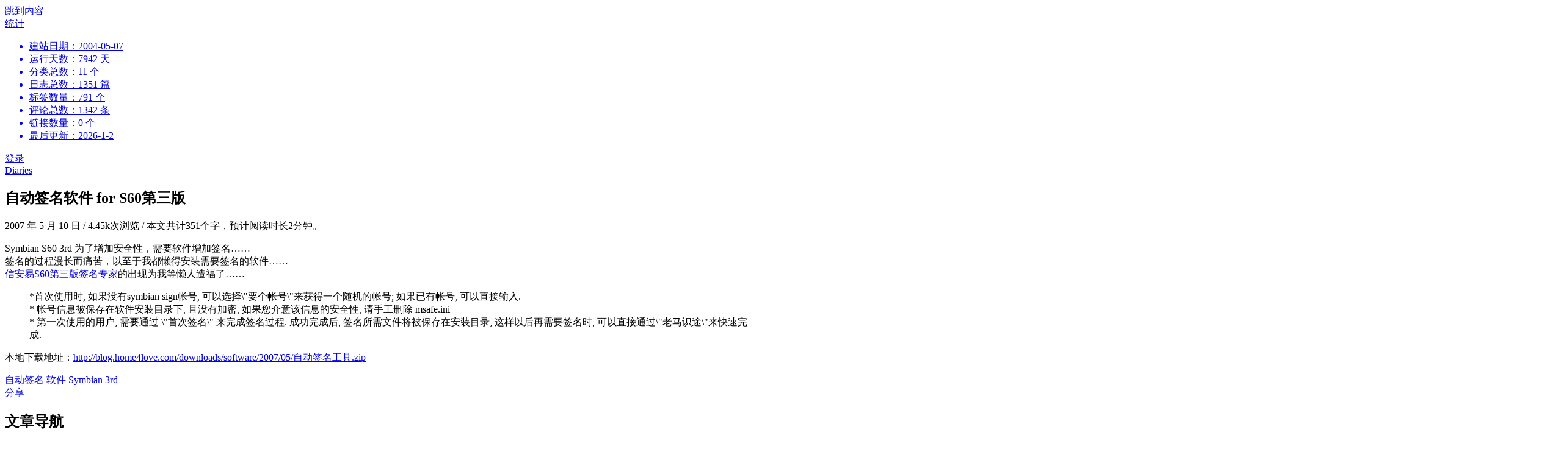

--- FILE ---
content_type: text/html; charset=UTF-8
request_url: https://399s.com/35.html
body_size: 10675
content:
<!DOCTYPE html>
<html lang="zh-Hans">
<head>
	<meta charset="UTF-8">
	<meta http-equiv="X-UA-Compatible" content="IE=edge">
	<meta name="viewport" content="width=device-width, initial-scale=1">
    <link href="https://399s.com/logo.ico" rel="shortcut icon">
            <meta name="description" content="Symbian S60 3rd 为了增加安全性，需要软件增加签名……签名的过程漫长而痛苦，以至于我都懒得安装需要签名的软件……信安易S60第三版签名专家的出现为我等懒人造福了……    *首次使用时, 如果没有symbian sign帐号, …" />
    <meta name="keywords" content="自动签名 软件 Symbian 3rd" />	<title>自动签名软件 for S60第三版 - Hugo.Linの生活志</title>
<meta name='robots' content='max-image-preview:large' />
<style id='wp-img-auto-sizes-contain-inline-css' type='text/css'>
img:is([sizes=auto i],[sizes^="auto," i]){contain-intrinsic-size:3000px 1500px}
/*# sourceURL=wp-img-auto-sizes-contain-inline-css */
</style>
<style id='classic-theme-styles-inline-css' type='text/css'>
/*! This file is auto-generated */
.wp-block-button__link{color:#fff;background-color:#32373c;border-radius:9999px;box-shadow:none;text-decoration:none;padding:calc(.667em + 2px) calc(1.333em + 2px);font-size:1.125em}.wp-block-file__button{background:#32373c;color:#fff;text-decoration:none}
/*# sourceURL=/wp-includes/css/classic-themes.min.css */
</style>
<link rel='stylesheet' id='plyr-css-css' href='https://399s.com/wp-content/plugins/easy-video-player/lib/plyr.css' type='text/css' media='all' />
<link rel='stylesheet' id='surl-lasso-lite-css' href='https://399s.com/wp-content/plugins/simple-urls/admin/assets/css/lasso-lite.css?ver=1769186758' type='text/css' media='all' />
<link rel='stylesheet' id='bootstrap-css' href='https://399s.com/wp-content/themes/mimelove/css/bootstrap.css?ver=3.3.5' type='text/css' media='all' />
<link rel='stylesheet' id='mimelove-css' href='https://399s.com/wp-content/themes/mimelove/style.css?ver=1640576688' type='text/css' media='all' />
<script type="text/javascript" src="https://399s.com/wp-includes/js/jquery/jquery.min.js?ver=3.7.1" id="jquery-core-js"></script>
<script type="text/javascript" src="https://399s.com/wp-includes/js/jquery/jquery-migrate.min.js?ver=3.4.1" id="jquery-migrate-js"></script>
<script type="text/javascript" id="plyr-js-js-extra">
/* <![CDATA[ */
var easy_video_player = {"plyr_iconUrl":"https://399s.com/wp-content/plugins/easy-video-player/lib/plyr.svg","plyr_blankVideo":"https://399s.com/wp-content/plugins/easy-video-player/lib/blank.mp4"};
//# sourceURL=plyr-js-js-extra
/* ]]> */
</script>
<script type="text/javascript" src="https://399s.com/wp-content/plugins/easy-video-player/lib/plyr.js" id="plyr-js-js"></script>
<link rel="canonical" href="https://399s.com/35.html" />
<meta name='description' content='签名的过程漫长而痛苦，以至于我都懒得安装需要签名的软件…… 信安易S60第三版签名专家的出现为我等懒人造福了……' />
<meta name='keywords' content='自动签名 软件 Symbian 3rd' />
<script type="text/javascript">

</script>
<style type="text/css">

</style>
<script async src="https://www.googletagmanager.com/gtag/js?id=UA-15183395-2"></script>
<script>
	window.dataLayer = window.dataLayer || [];
	function gtag(){dataLayer.push(arguments);}
	gtag('js', new Date());

	gtag('config', 'UA-15183395-2');
</script><script type="text/javascript">
	var _hmt = _hmt || [];
	(function(){
	var hm = document.createElement("script");
	hm.src = "https://hm.baidu.com/hm.js?5d1b5bcbe09df88157583657acaf8da2";
	hm.setAttribute('async', 'true');
	document.getElementsByTagName('head')[0].appendChild(hm);
	})();
</script><style id='global-styles-inline-css' type='text/css'>
:root{--wp--preset--aspect-ratio--square: 1;--wp--preset--aspect-ratio--4-3: 4/3;--wp--preset--aspect-ratio--3-4: 3/4;--wp--preset--aspect-ratio--3-2: 3/2;--wp--preset--aspect-ratio--2-3: 2/3;--wp--preset--aspect-ratio--16-9: 16/9;--wp--preset--aspect-ratio--9-16: 9/16;--wp--preset--color--black: #000000;--wp--preset--color--cyan-bluish-gray: #abb8c3;--wp--preset--color--white: #ffffff;--wp--preset--color--pale-pink: #f78da7;--wp--preset--color--vivid-red: #cf2e2e;--wp--preset--color--luminous-vivid-orange: #ff6900;--wp--preset--color--luminous-vivid-amber: #fcb900;--wp--preset--color--light-green-cyan: #7bdcb5;--wp--preset--color--vivid-green-cyan: #00d084;--wp--preset--color--pale-cyan-blue: #8ed1fc;--wp--preset--color--vivid-cyan-blue: #0693e3;--wp--preset--color--vivid-purple: #9b51e0;--wp--preset--gradient--vivid-cyan-blue-to-vivid-purple: linear-gradient(135deg,rgb(6,147,227) 0%,rgb(155,81,224) 100%);--wp--preset--gradient--light-green-cyan-to-vivid-green-cyan: linear-gradient(135deg,rgb(122,220,180) 0%,rgb(0,208,130) 100%);--wp--preset--gradient--luminous-vivid-amber-to-luminous-vivid-orange: linear-gradient(135deg,rgb(252,185,0) 0%,rgb(255,105,0) 100%);--wp--preset--gradient--luminous-vivid-orange-to-vivid-red: linear-gradient(135deg,rgb(255,105,0) 0%,rgb(207,46,46) 100%);--wp--preset--gradient--very-light-gray-to-cyan-bluish-gray: linear-gradient(135deg,rgb(238,238,238) 0%,rgb(169,184,195) 100%);--wp--preset--gradient--cool-to-warm-spectrum: linear-gradient(135deg,rgb(74,234,220) 0%,rgb(151,120,209) 20%,rgb(207,42,186) 40%,rgb(238,44,130) 60%,rgb(251,105,98) 80%,rgb(254,248,76) 100%);--wp--preset--gradient--blush-light-purple: linear-gradient(135deg,rgb(255,206,236) 0%,rgb(152,150,240) 100%);--wp--preset--gradient--blush-bordeaux: linear-gradient(135deg,rgb(254,205,165) 0%,rgb(254,45,45) 50%,rgb(107,0,62) 100%);--wp--preset--gradient--luminous-dusk: linear-gradient(135deg,rgb(255,203,112) 0%,rgb(199,81,192) 50%,rgb(65,88,208) 100%);--wp--preset--gradient--pale-ocean: linear-gradient(135deg,rgb(255,245,203) 0%,rgb(182,227,212) 50%,rgb(51,167,181) 100%);--wp--preset--gradient--electric-grass: linear-gradient(135deg,rgb(202,248,128) 0%,rgb(113,206,126) 100%);--wp--preset--gradient--midnight: linear-gradient(135deg,rgb(2,3,129) 0%,rgb(40,116,252) 100%);--wp--preset--font-size--small: 13px;--wp--preset--font-size--medium: 20px;--wp--preset--font-size--large: 36px;--wp--preset--font-size--x-large: 42px;--wp--preset--spacing--20: 0.44rem;--wp--preset--spacing--30: 0.67rem;--wp--preset--spacing--40: 1rem;--wp--preset--spacing--50: 1.5rem;--wp--preset--spacing--60: 2.25rem;--wp--preset--spacing--70: 3.38rem;--wp--preset--spacing--80: 5.06rem;--wp--preset--shadow--natural: 6px 6px 9px rgba(0, 0, 0, 0.2);--wp--preset--shadow--deep: 12px 12px 50px rgba(0, 0, 0, 0.4);--wp--preset--shadow--sharp: 6px 6px 0px rgba(0, 0, 0, 0.2);--wp--preset--shadow--outlined: 6px 6px 0px -3px rgb(255, 255, 255), 6px 6px rgb(0, 0, 0);--wp--preset--shadow--crisp: 6px 6px 0px rgb(0, 0, 0);}:where(.is-layout-flex){gap: 0.5em;}:where(.is-layout-grid){gap: 0.5em;}body .is-layout-flex{display: flex;}.is-layout-flex{flex-wrap: wrap;align-items: center;}.is-layout-flex > :is(*, div){margin: 0;}body .is-layout-grid{display: grid;}.is-layout-grid > :is(*, div){margin: 0;}:where(.wp-block-columns.is-layout-flex){gap: 2em;}:where(.wp-block-columns.is-layout-grid){gap: 2em;}:where(.wp-block-post-template.is-layout-flex){gap: 1.25em;}:where(.wp-block-post-template.is-layout-grid){gap: 1.25em;}.has-black-color{color: var(--wp--preset--color--black) !important;}.has-cyan-bluish-gray-color{color: var(--wp--preset--color--cyan-bluish-gray) !important;}.has-white-color{color: var(--wp--preset--color--white) !important;}.has-pale-pink-color{color: var(--wp--preset--color--pale-pink) !important;}.has-vivid-red-color{color: var(--wp--preset--color--vivid-red) !important;}.has-luminous-vivid-orange-color{color: var(--wp--preset--color--luminous-vivid-orange) !important;}.has-luminous-vivid-amber-color{color: var(--wp--preset--color--luminous-vivid-amber) !important;}.has-light-green-cyan-color{color: var(--wp--preset--color--light-green-cyan) !important;}.has-vivid-green-cyan-color{color: var(--wp--preset--color--vivid-green-cyan) !important;}.has-pale-cyan-blue-color{color: var(--wp--preset--color--pale-cyan-blue) !important;}.has-vivid-cyan-blue-color{color: var(--wp--preset--color--vivid-cyan-blue) !important;}.has-vivid-purple-color{color: var(--wp--preset--color--vivid-purple) !important;}.has-black-background-color{background-color: var(--wp--preset--color--black) !important;}.has-cyan-bluish-gray-background-color{background-color: var(--wp--preset--color--cyan-bluish-gray) !important;}.has-white-background-color{background-color: var(--wp--preset--color--white) !important;}.has-pale-pink-background-color{background-color: var(--wp--preset--color--pale-pink) !important;}.has-vivid-red-background-color{background-color: var(--wp--preset--color--vivid-red) !important;}.has-luminous-vivid-orange-background-color{background-color: var(--wp--preset--color--luminous-vivid-orange) !important;}.has-luminous-vivid-amber-background-color{background-color: var(--wp--preset--color--luminous-vivid-amber) !important;}.has-light-green-cyan-background-color{background-color: var(--wp--preset--color--light-green-cyan) !important;}.has-vivid-green-cyan-background-color{background-color: var(--wp--preset--color--vivid-green-cyan) !important;}.has-pale-cyan-blue-background-color{background-color: var(--wp--preset--color--pale-cyan-blue) !important;}.has-vivid-cyan-blue-background-color{background-color: var(--wp--preset--color--vivid-cyan-blue) !important;}.has-vivid-purple-background-color{background-color: var(--wp--preset--color--vivid-purple) !important;}.has-black-border-color{border-color: var(--wp--preset--color--black) !important;}.has-cyan-bluish-gray-border-color{border-color: var(--wp--preset--color--cyan-bluish-gray) !important;}.has-white-border-color{border-color: var(--wp--preset--color--white) !important;}.has-pale-pink-border-color{border-color: var(--wp--preset--color--pale-pink) !important;}.has-vivid-red-border-color{border-color: var(--wp--preset--color--vivid-red) !important;}.has-luminous-vivid-orange-border-color{border-color: var(--wp--preset--color--luminous-vivid-orange) !important;}.has-luminous-vivid-amber-border-color{border-color: var(--wp--preset--color--luminous-vivid-amber) !important;}.has-light-green-cyan-border-color{border-color: var(--wp--preset--color--light-green-cyan) !important;}.has-vivid-green-cyan-border-color{border-color: var(--wp--preset--color--vivid-green-cyan) !important;}.has-pale-cyan-blue-border-color{border-color: var(--wp--preset--color--pale-cyan-blue) !important;}.has-vivid-cyan-blue-border-color{border-color: var(--wp--preset--color--vivid-cyan-blue) !important;}.has-vivid-purple-border-color{border-color: var(--wp--preset--color--vivid-purple) !important;}.has-vivid-cyan-blue-to-vivid-purple-gradient-background{background: var(--wp--preset--gradient--vivid-cyan-blue-to-vivid-purple) !important;}.has-light-green-cyan-to-vivid-green-cyan-gradient-background{background: var(--wp--preset--gradient--light-green-cyan-to-vivid-green-cyan) !important;}.has-luminous-vivid-amber-to-luminous-vivid-orange-gradient-background{background: var(--wp--preset--gradient--luminous-vivid-amber-to-luminous-vivid-orange) !important;}.has-luminous-vivid-orange-to-vivid-red-gradient-background{background: var(--wp--preset--gradient--luminous-vivid-orange-to-vivid-red) !important;}.has-very-light-gray-to-cyan-bluish-gray-gradient-background{background: var(--wp--preset--gradient--very-light-gray-to-cyan-bluish-gray) !important;}.has-cool-to-warm-spectrum-gradient-background{background: var(--wp--preset--gradient--cool-to-warm-spectrum) !important;}.has-blush-light-purple-gradient-background{background: var(--wp--preset--gradient--blush-light-purple) !important;}.has-blush-bordeaux-gradient-background{background: var(--wp--preset--gradient--blush-bordeaux) !important;}.has-luminous-dusk-gradient-background{background: var(--wp--preset--gradient--luminous-dusk) !important;}.has-pale-ocean-gradient-background{background: var(--wp--preset--gradient--pale-ocean) !important;}.has-electric-grass-gradient-background{background: var(--wp--preset--gradient--electric-grass) !important;}.has-midnight-gradient-background{background: var(--wp--preset--gradient--midnight) !important;}.has-small-font-size{font-size: var(--wp--preset--font-size--small) !important;}.has-medium-font-size{font-size: var(--wp--preset--font-size--medium) !important;}.has-large-font-size{font-size: var(--wp--preset--font-size--large) !important;}.has-x-large-font-size{font-size: var(--wp--preset--font-size--x-large) !important;}
/*# sourceURL=global-styles-inline-css */
</style>
</head>

<body class="wp-singular post-template-default single single-post postid-35 single-format-standard wp-theme-mimelove" itemscope="itemscope" itemtype="http://schema.org/WebPage">

<div id="page" class="site">

	<a class="skip-link screen-reader-text" href="#content">跳到内容</a>

	<div class="top-bar">
		<div class="container">
			<div class="top-bar-left pull-left">
									<nav id="top-bar-left-navigation" class="top-bar-navigation">
												<div id="sidebar-toggle" class="sidebar-toggle">
							<span></span>
						</div>
					</nav>
							</div>

			<div class="top-bar-right pull-right text-right">
				<div class="top-admin">
					<!--站点统计开始-->
					<i class="icon-stats"></i>
					<a href="javascript:;" id="mStats" class="stats_click">统计						<div class="stats">
							<ul>
							<li>建站日期：2004-05-07</li>
							<li>运行天数：7942 天</li>
							<li>分类总数：11 个</li>
							<li>日志总数：1351 篇</li>
							<li>标签数量：791 个</li>
							<li>评论总数：1342 条</li>
							<li>链接数量：0 个</li>
							<li>最后更新：2026-1-2</li>
							</ul>
						</div>	
					</a>
					<!--站点统计结束-->
					<i class="icon-user"></i> <a href="https://399s.com/wp-login.php">登录</a>				</div>
			</div>
		</div>
	</div><!-- .top-bar -->

		<div class="empty"></div>

	
	<div class="container">
		<main id="main" class="site-main">	<div class="row">
		<div class="col-md-9" id="content">

			
<article id="post-35" class="post-35 post type-post status-publish format-standard hentry category-diaries tag---symbian-3rd">
	<header class="entry-header page-header">
		<div class="entry-meta">
			<div class="categories"><a href="https://399s.com/category/diaries" rel="category tag">Diaries</a></div>
		</div>
		<h1 class="entry-title page-title">自动签名软件 for S60第三版</h1>		<div class="entry-meta">
			<time class="entry-date published updated" datetime="2007-05-10T00:51:44+08:00">2007 年 5 月 10 日</time>			<span class="separator">/</span>
			4.45k次浏览			<span class="separator">/</span>
         本文共计351个字，预计阅读时长2分钟。		</div>
	</header><!-- .entry-header -->

	<div class="entry-content clearfix">
		<p>Symbian S60 3rd 为了增加安全性，需要软件增加签名……<br />
签名的过程漫长而痛苦，以至于我都懒得安装需要签名的软件……<br />
<a href="http://www.msafe.com.cn/" target="_blank">信安易S60第三版签名专家</a>的出现为我等懒人造福了……</p>
<blockquote><p>    *首次使用时, 如果没有symbian sign帐号, 可以选择\"要个帐号\"来获得一个随机的帐号; 如果已有帐号, 可以直接输入.<br />
* 帐号信息被保存在软件安装目录下, 且没有加密, 如果您介意该信息的安全性, 请手工删除 msafe.ini<br />
* 第一次使用的用户, 需要通过 \"首次签名\" 来完成签名过程. 成功完成后, 签名所需文件将被保存在安装目录, 这样以后再需要签名时, 可以直接通过\"老马识途\"来快速完成.</p></blockquote>
<p>本地下载地址：<a href="http://blog.home4love.com/downloads/software/2007/05/自动签名工具.zip" target="_blank">http://blog.home4love.com/downloads/software/2007/05/自动签名工具.zip</a></p>
	</div><!-- .entry-content -->

	<footer class="entry-footer">
		<div class="post-tags"><a href="https://399s.com/tag/%e8%87%aa%e5%8a%a8%e7%ad%be%e5%90%8d-%e8%bd%af%e4%bb%b6-symbian-3rd" rel="tag">自动签名 软件 Symbian 3rd</a></div>		<div class="share">
    <a href="javascript:void((function(s,d,e){try{}catch(e){}var f='http://v.t.sina.com.cn/share/share.php?',u=d.location.href,p=['url=',e(u),'&amp;title=',e(d.title),'&amp;appkey='].join('');function a(){if(!window.open([f,p].join(''),'mb',['toolbar=0,status=0,resizable=1,width=620,height=450,left=',(s.width-620)/2,',top=',(s.height-450)/2].join('')))u.href=[f,p].join('');};if(/Firefox/.test(navigator.userAgent)){setTimeout(a,0)}else{a()}})(screen,document,encodeURIComponent));" rel="nofollow" class="share_weibo" title="分享到新浪微博">
		<i class="icon-weibo"></i>分享    </a>
</div>	</footer><!-- .entry-footer -->
</article><!-- #post-## -->

	<nav class="navigation post-navigation" aria-label="文章">
		<h2 class="screen-reader-text">文章导航</h2>
		<div class="nav-links"><div class="nav-previous"><a href="https://399s.com/34.html" rel="prev">终于把E50换了字体～ »</a></div><div class="nav-next"><a href="https://399s.com/36.html" rel="next">« what should you look for in a seat?</a></div></div>
	</nav><div class="related-posts text-center clearfix row">
	<h4 class="section-title col-md-12"><span>更多类似文章</span></h4>
					<div class="related-post col-sm-6 col-xs-6">
			<div class="related-posts-border">
					<div class="entry-media">
						<a href="https://399s.com/8427.html" title="告别2025年">
						<img src="https://399s.com/wp-content/uploads/2026/01/2026010209455787.jpg?imageView2/1/w/409/h/130/q/100" />
						</a>
					</div>

				<div class="related-post-title">
					<a href="https://399s.com/8427.html" title="告别2025年">告别2025年</a>
				</div>
				<div class="related-post-date">
					2026 年 1 月 2 日				</div>
			</div>
		</div>
							<div class="related-post col-sm-6 col-xs-6">
			<div class="related-posts-border">
					<div class="entry-media">
						<a href="https://399s.com/8419.html" title="DeepSeek评判一款威士忌是否“好喝”">
						<img src="https://399s.com/wp-content/uploads/2026/01/2026010209044158-scaled.jpg?imageView2/1/w/409/h/130/q/100" />
						</a>
					</div>

				<div class="related-post-title">
					<a href="https://399s.com/8419.html" title="DeepSeek评判一款威士忌是否“好喝”">DeepSeek评判一款威士忌是否“好喝”</a>
				</div>
				<div class="related-post-date">
					2025 年 2 月 8 日				</div>
			</div>
		</div>
							<div class="related-post col-sm-6 col-xs-6">
			<div class="related-posts-border">
					<div class="entry-media">
						<a href="https://399s.com/8411.html" title="138# Springbank 1991 Gs">
						<img src="https://399s.com/wp-content/uploads/2024/11/2024111401181775-scaled.jpg?imageView2/1/w/409/h/130/q/100" />
						</a>
					</div>

				<div class="related-post-title">
					<a href="https://399s.com/8411.html" title="138# Springbank 1991 Gs">138# Springbank 1991 Gs</a>
				</div>
				<div class="related-post-date">
					2024 年 11 月 14 日				</div>
			</div>
		</div>
							<div class="related-post col-sm-6 col-xs-6">
			<div class="related-posts-border">
					<div class="entry-media">
						<a href="https://399s.com/8370.html" title="消费降级，换了低配的腾讯轻量云服务器">
						<img src="https://399s.com/wp-content/uploads/2024/11/1731206517-KWDJGDsn.png?imageView2/1/w/409/h/130/q/100" />
						</a>
					</div>

				<div class="related-post-title">
					<a href="https://399s.com/8370.html" title="消费降级，换了低配的腾讯轻量云服务器">消费降级，换了低配的腾讯轻量云服务器</a>
				</div>
				<div class="related-post-date">
					2024 年 11 月 10 日				</div>
			</div>
		</div>
			</div>
<div id="comments" class="comments-area clearfix">
			<h4 class="comments-title section-title">
			<span>2 条评论</span>
		</h4>

		<ol class="comment-list">
					<li id="comment-16" class="comment even thread-even depth-1">
			<article id="div-comment-16" class="comment-body">
				<footer class="comment-meta">
					<div class="comment-author vcard">
						<img alt='' src='https://gravatar.loli.net/avatar/ea84a3ef34c1fa571aca31288602abb07551200d1327e3780eec359fbe65d939?s=48&#038;d=identicon&#038;r=g' srcset='https://gravatar.loli.net/avatar/ea84a3ef34c1fa571aca31288602abb07551200d1327e3780eec359fbe65d939?s=96&#038;d=identicon&#038;r=g 2x' class='avatar avatar-48 photo' height='48' width='48' decoding='async'/>						<b class="fn">邹菲菲</b><span class="says">说道：</span>					</div><!-- .comment-author -->

					<div class="comment-metadata">
						<a href="https://399s.com/35.html#comment-16"><time datetime="2008-07-08T11:35:53+08:00">2008 年 7 月 8 日 11:35</time></a>					</div><!-- .comment-metadata -->

									</footer><!-- .comment-meta -->

				<div class="comment-content">
					<p>真的，假的？</p>
				</div><!-- .comment-content -->

				<div class="reply"><a rel="nofollow" class="comment-reply-link" href="https://399s.com/35.html?replytocom=16#respond" data-commentid="16" data-postid="35" data-belowelement="div-comment-16" data-respondelement="respond" data-replyto="回复给 邹菲菲" aria-label="回复给 邹菲菲">回复</a></div>			</article><!-- .comment-body -->
		</li><!-- #comment-## -->
		<li id="comment-15" class="comment odd alt thread-odd thread-alt depth-1">
			<article id="div-comment-15" class="comment-body">
				<footer class="comment-meta">
					<div class="comment-author vcard">
						<img alt='' src='https://gravatar.loli.net/avatar/acf1611e160a3c7e584db2bdffdcbfbf805f787ed139f7f55602897cb698a469?s=48&#038;d=identicon&#038;r=g' srcset='https://gravatar.loli.net/avatar/acf1611e160a3c7e584db2bdffdcbfbf805f787ed139f7f55602897cb698a469?s=96&#038;d=identicon&#038;r=g 2x' class='avatar avatar-48 photo' height='48' width='48' decoding='async'/>						<b class="fn">徐敏</b><span class="says">说道：</span>					</div><!-- .comment-author -->

					<div class="comment-metadata">
						<a href="https://399s.com/35.html#comment-15"><time datetime="2008-07-08T18:37:58+08:00">2008 年 7 月 8 日 18:37</time></a>					</div><!-- .comment-metadata -->

									</footer><!-- .comment-meta -->

				<div class="comment-content">
					<p>想找到属于自己的签名</p>
				</div><!-- .comment-content -->

				<div class="reply"><a rel="nofollow" class="comment-reply-link" href="https://399s.com/35.html?replytocom=15#respond" data-commentid="15" data-postid="35" data-belowelement="div-comment-15" data-respondelement="respond" data-replyto="回复给 徐敏" aria-label="回复给 徐敏">回复</a></div>			</article><!-- .comment-body -->
		</li><!-- #comment-## -->
		</ol><!-- 评论列表 -->

			
	
		<div id="respond" class="comment-respond">
		<h3 id="reply-title" class="comment-reply-title">发表回复 <small><a rel="nofollow" id="cancel-comment-reply-link" href="/35.html#respond" style="display:none;">取消回复</a></small></h3><form action="https://399s.com/wp-comments-post.php" method="post" id="commentform" class="comment-form"><p class="comment-notes"><span id="email-notes">您的邮箱地址不会被公开。</span> <span class="required-field-message">必填项已用 <span class="required">*</span> 标注</span></p><p class="comment-form-author"><label for="author">显示名称 <span class="required">*</span></label> <input id="author" name="author" type="text" value="" size="30" maxlength="245" autocomplete="name" required /></p>
<p class="comment-form-email"><label for="email">邮箱 <span class="required">*</span></label> <input id="email" name="email" type="email" value="" size="30" maxlength="100" aria-describedby="email-notes" autocomplete="email" required /></p>
<p class="comment-form-url"><label for="url">网站</label> <input id="url" name="url" type="url" value="" size="30" maxlength="200" autocomplete="url" /></p>
<p class="comment-form-cookies-consent"><input id="wp-comment-cookies-consent" name="wp-comment-cookies-consent" type="checkbox" value="yes" /> <label for="wp-comment-cookies-consent">在此浏览器中保存我的显示名称、邮箱地址和网站地址，以便下次评论时使用。</label></p>
<p class="comment-form-comment"><label for="comment"></label>
		<p class="comment-smilies"/>
		<a href="javascript:grin(':?:')"      ><img class="wp-smiley" src="https://399s.com/wp-content/themes/mimelove/smilies/icon_question.gif"  alt="" /></a>
		<a href="javascript:grin(':razz:')"   ><img class="wp-smiley" src="https://399s.com/wp-content/themes/mimelove/smilies/icon_razz.gif"      alt="" /></a>
		<a href="javascript:grin(':sad:')"    ><img class="wp-smiley" src="https://399s.com/wp-content/themes/mimelove/smilies/icon_sad.gif"       alt="" /></a>
		<a href="javascript:grin(':evil:')"   ><img class="wp-smiley" src="https://399s.com/wp-content/themes/mimelove/smilies/icon_evil.gif"      alt="" /></a>
		<a href="javascript:grin(':!:')"      ><img class="wp-smiley" src="https://399s.com/wp-content/themes/mimelove/smilies/icon_exclaim.gif"   alt="" /></a>
		<a href="javascript:grin(':smile:')"  ><img class="wp-smiley" src="https://399s.com/wp-content/themes/mimelove/smilies/icon_smile.gif"     alt="" /></a>
		<a href="javascript:grin(':oops:')"   ><img class="wp-smiley" src="https://399s.com/wp-content/themes/mimelove/smilies/icon_redface.gif"   alt="" /></a>
		<a href="javascript:grin(':grin:')"   ><img class="wp-smiley" src="https://399s.com/wp-content/themes/mimelove/smilies/icon_biggrin.gif"   alt="" /></a>
		<a href="javascript:grin(':eek:')"    ><img class="wp-smiley" src="https://399s.com/wp-content/themes/mimelove/smilies/icon_surprised.gif" alt="" /></a>
		<a href="javascript:grin(':shock:')"  ><img class="wp-smiley" src="https://399s.com/wp-content/themes/mimelove/smilies/icon_eek.gif"       alt="" /></a>
		<a href="javascript:grin(':???:')"    ><img class="wp-smiley" src="https://399s.com/wp-content/themes/mimelove/smilies/icon_confused.gif"  alt="" /></a>
		<a href="javascript:grin(':cool:')"   ><img class="wp-smiley" src="https://399s.com/wp-content/themes/mimelove/smilies/icon_cool.gif"      alt="" /></a>
		<a href="javascript:grin(':lol:')"    ><img class="wp-smiley" src="https://399s.com/wp-content/themes/mimelove/smilies/icon_lol.gif"       alt="" /></a>
		<a href="javascript:grin(':mad:')"    ><img class="wp-smiley" src="https://399s.com/wp-content/themes/mimelove/smilies/icon_mad.gif"       alt="" /></a>
		<a href="javascript:grin(':twisted:')"><img class="wp-smiley" src="https://399s.com/wp-content/themes/mimelove/smilies/icon_twisted.gif"   alt="" /></a>
		<a href="javascript:grin(':roll:')"   ><img class="wp-smiley" src="https://399s.com/wp-content/themes/mimelove/smilies/icon_rolleyes.gif"  alt="" /></a>
		<a href="javascript:grin(':wink:')"   ><img class="wp-smiley" src="https://399s.com/wp-content/themes/mimelove/smilies/icon_wink.gif"      alt="" /></a>
		<a href="javascript:grin(':idea:')"   ><img class="wp-smiley" src="https://399s.com/wp-content/themes/mimelove/smilies/icon_idea.gif"      alt="" /></a>
		<a href="javascript:grin(':arrow:')"  ><img class="wp-smiley" src="https://399s.com/wp-content/themes/mimelove/smilies/icon_arrow.gif"     alt="" /></a>
		<a href="javascript:grin(':neutral:')"><img class="wp-smiley" src="https://399s.com/wp-content/themes/mimelove/smilies/icon_neutral.gif"   alt="" /></a>
		<a href="javascript:grin(':cry:')"    ><img class="wp-smiley" src="https://399s.com/wp-content/themes/mimelove/smilies/icon_cry.gif"       alt="" /></a>
		<a href="javascript:grin(':mrgreen:')"><img class="wp-smiley" src="https://399s.com/wp-content/themes/mimelove/smilies/icon_mrgreen.gif"   alt="" /></a>
		</p>
		<textarea id="comment" name="comment"></textarea>
		<div class="comment-button">
		<p class="comment-form-validate"><label class="mimelove-checkbox-label"><input class="mimelove-checkbox-radio" type="checkbox" name="no-robot"><span class="mimelove-no-robot-checkbox mimelove-checkbox-radioInput"></span>点击以证明你不是机器人！</label></p>
		<p class="comment-form-private"><label class="mimelove-checkbox-label"><input class="mimelove-checkbox-radio" type="checkbox" name="is-private"><span class="mimelove-is-private-checkbox mimelove-checkbox-radioInput"></span>私密评论</label></p>
		</div><p class="form-submit"><input name="submit" type="submit" id="submit" class="submit" value="发表评论" /> <input type='hidden' name='comment_post_ID' value='35' id='comment_post_ID' />
<input type='hidden' name='comment_parent' id='comment_parent' value='0' />
</p><p style="display: none;"><input type="hidden" id="akismet_comment_nonce" name="akismet_comment_nonce" value="365a228018" /></p><p style="display: none !important;" class="akismet-fields-container" data-prefix="ak_"><label>&#916;<textarea name="ak_hp_textarea" cols="45" rows="8" maxlength="100"></textarea></label><input type="hidden" id="ak_js_1" name="ak_js" value="144"/><script>document.getElementById( "ak_js_1" ).setAttribute( "value", ( new Date() ).getTime() );</script></p></form>	</div><!-- #respond -->
	
		<!-- 自定义表情添加入文本框js -->
		<script type="text/javascript">
		    function grin(tag) {
		      if (document.getElementById('comment') && document.getElementById('comment').type == 'textarea') {
		        myField = document.getElementById('comment');
		      } else {
		        return false;
		      }
		      tag = ' ' + tag + ' ';
		      if (document.selection) {
		        myField.focus();
		        sel = document.selection.createRange();
		        sel.text = tag;
		        myField.focus();
		      }
		      else if (myField.selectionStart || myField.selectionStart == '0') {
		        startPos = myField.selectionStart
		        endPos = myField.selectionEnd;
		        cursorPos = startPos;
		        myField.value = myField.value.substring(0, startPos)
		                      + tag
		                      + myField.value.substring(endPos, myField.value.length);
		        cursorPos += tag.length;
		        myField.focus();
		        myField.selectionStart = cursorPos;
		        myField.selectionEnd = cursorPos;
		      }
		      else {
		        myField.value += tag;
		        myField.focus();
		      }
		    }
		</script>

</div><!-- #comments -->		</div>

	</div>
</main>
</div><!-- .container -->

<footer id="colophon" class="site-footer" itemscope="itemscope" itemtype="http://schema.org/WPFooter">

    <div class="single-footer">
        <div class="single-footer-about"> More about Hugo.Linの生活志</div>
            </div>
    
</footer>
</div><!-- #page -->

		<aside class="mobile-sidebar">
	<div class="author">
		<img alt='' src='https://gravatar.loli.net/avatar/ac78181d45ddde5267ab519a6fac2067ed48b1b62d548fa37427aed2b54b60a5?s=80&#038;d=identicon&#038;r=g' srcset='https://gravatar.loli.net/avatar/ac78181d45ddde5267ab519a6fac2067ed48b1b62d548fa37427aed2b54b60a5?s=160&#038;d=identicon&#038;r=g 2x' class='avatar avatar-80 photo' height='80' width='80' loading='lazy' decoding='async'/>    </div>
    	<form role="search" method="get" class="search-form" action="https://399s.com/">
	<label>
		<span class="screen-reader-text">搜 索：</span>
		<input type="search" class="search-field" placeholder="搜 索 &hellip;" value="" name="s">
	</label>
	<button type="submit" class="search-submit">
		<span class="icon-search"></span>
		<span class="screen-reader-text">搜索</span>
	</button>
</form>
					<nav class="mobile-navigation">
				<ul id="primary-menu-mobile" class="primary-menu-mobile"><li id="menu-item-5549" class="menu-item menu-item-type-custom menu-item-object-custom menu-item-home menu-item-5549"><a href="https://399s.com">首页</a></li>
<li id="menu-item-7125" class="menu-item menu-item-type-post_type menu-item-object-page menu-item-7125"><a href="https://399s.com/archive">归档</a></li>
<li id="menu-item-5551" class="menu-item menu-item-type-post_type menu-item-object-page menu-item-5551"><a href="https://399s.com/about">关于</a></li>
</ul>			</nav>
			</aside>

  <div class="fixed-btn">
    <a class="home" href="https://399s.com/">
      <i class="icon-home"></i>
        <span class="back-home">
          返回主页看更多        </span>
    </a>
        <a class="reward">
            <i class="icon-hongbao"></i>
            <div>狠狠的抽打博主              <span class="code">
              <img alt="" src="https://399s.com/wp-content/uploads/2017/02/alipay.jpg">
              <b>支付宝 扫一扫</b>
              </span>
            </div>
        </a><!-- 红包打赏 -->
  </div>

	<a href="#" id="scroll-to-top"><span class="icon-rocket"></span></a>

<script type="speculationrules">
{"prefetch":[{"source":"document","where":{"and":[{"href_matches":"/*"},{"not":{"href_matches":["/wp-*.php","/wp-admin/*","/wp-content/uploads/*","/wp-content/*","/wp-content/plugins/*","/wp-content/themes/mimelove/*","/*\\?(.+)"]}},{"not":{"selector_matches":"a[rel~=\"nofollow\"]"}},{"not":{"selector_matches":".no-prefetch, .no-prefetch a"}}]},"eagerness":"conservative"}]}
</script>

				<script type="text/javascript">
					(function () {
						// Prevent double-insert
						if (window.LS_AFF_IS_LOADED || window.__LS_SEQ_LOADER__) {
							return;
						}
						window.__LS_SEQ_LOADER__ = true;
						var lsSources = [
							"https:\/\/js.codedrink.com\/snippet.min.js?ver=143.20260203",
							"https:\/\/399s.com\/?38a8d37225cf9d7e64041b465d3603cf=1&ver=143.20260203"						];

						var lsScriptLoadTimeoutMs = 2500;
						var lsIndex = 0, lsTimeoutMs = lsScriptLoadTimeoutMs;

						function lsLoadNext() {
							if (window.LS_AFF_IS_LOADED || lsIndex >= lsSources.length) {
								return;
							}

							var lsUrl = lsSources[lsIndex++];
							var lsScript = document.createElement('script');
							lsScript.src = lsUrl;
							lsScript.onerror = function () {
								try { lsScript.remove(); } catch (_) {}
								if (!window.LS_AFF_IS_LOADED) lsLoadNext();
							};
							var lsTimer = setTimeout(function () {
								if (!window.LS_AFF_IS_LOADED) {
								try { lsScript.remove(); } catch (_) {}
									lsLoadNext();
								}
							}, lsTimeoutMs);
							lsScript.onload = (function (orig) {
								return function () {
									clearTimeout(lsTimer);
									if (orig) orig();
								};
							})(lsScript.onload);
							(document.head || document.documentElement).appendChild(lsScript);
						}

							lsLoadNext();
					})();
				</script>
			<script type="text/javascript">
				(function(){
					var lsInitialized = false;
					function lsDoInit(detail){
						if (lsInitialized) return;
						lsInitialized = true;
						try {
							(detail && detail.init ? detail : (window.LSAFFEvents || {})).init({
								'lsid': 'ls-8jrfr833bgci2bt6nl6chj606g',
								'pid': '35',
								'ipa': '',
								'performance': '1',
								'matching': '1',
							});
						} catch (err) {
						}
					}

					var lsPollCount = 0;
					var lsMaxPollAttempts = 50;
					var lsPollTimer = null;
					function lsStartPolling() {
						if (lsPollTimer) return;
						lsPollTimer = setInterval(function(){
							if (lsInitialized) { clearInterval(lsPollTimer); return; }
							if (window.LSAFFEvents && typeof window.LSAFFEvents.init === 'function') {
									lsDoInit(window.LSAFFEvents);
									clearInterval(lsPollTimer);
								return;
							}
							lsPollCount++;
							if (lsPollCount > lsMaxPollAttempts) { // ~5s at 100ms
								clearInterval(lsPollTimer);
							}
						}, 100);
					}

					if (window.LSAFFEvents && typeof window.LSAFFEvents.init === 'function') {
						lsDoInit(window.LSAFFEvents);
					} else {
							document.addEventListener('LSAFFEventLoaded', function(e){
							lsDoInit(e.detail);
							}, { once: true });
							lsStartPolling();
					}
				})();
			</script>
			<script type="text/javascript" src="https://399s.com/wp-content/themes/mimelove/js/script.js" id="mimelove-js"></script>
<script type="text/javascript" src="https://399s.com/wp-content/themes/mimelove/js/zoom.min.js" id="zoom-js"></script>
<script type="text/javascript" src="https://399s.com/wp-includes/js/comment-reply.min.js" id="comment-reply-js" async="async" data-wp-strategy="async" fetchpriority="low"></script>
<script type="text/javascript" id="ajax-comment-js-extra">
/* <![CDATA[ */
var ajaxcomment = {"ajax_url":"https://399s.com/wp-admin/admin-ajax.php","order":"asc","formpostion":"bottom"};
//# sourceURL=ajax-comment-js-extra
/* ]]> */
</script>
<script type="text/javascript" src="https://399s.com/wp-content/themes/mimelove/js/ajax-comment.js?ver=1.0.0" id="ajax-comment-js"></script>
<script defer type="text/javascript" src="https://399s.com/wp-content/plugins/akismet/_inc/akismet-frontend.js?ver=1762965955" id="akismet-frontend-js"></script>
</body>
</html>